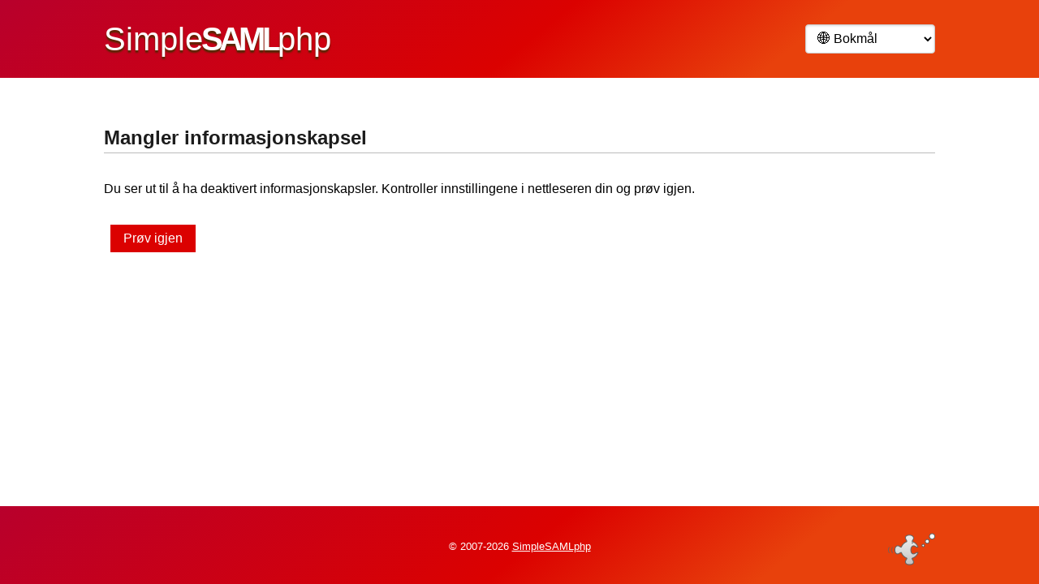

--- FILE ---
content_type: text/html; charset=UTF-8
request_url: https://idp.feide.no/simplesaml/module.php/core/error/nocookie?retryURL=https%3A%2F%2Fidp.feide.no%2Fsimplesaml%2Fsaml2%2Fidp%2FSSOService.php%3Fspentityid%3Dhttps%253A%252F%252Fauthserver.tekstlab.sigma2.no%252Fsaml%252Fmetadata%26cookieTime%3D1722999982
body_size: 1306
content:
<!DOCTYPE html>
<html lang="no" dir="ltr">
  <head>
    <meta http-equiv="Content-Type" content="text/html; charset=UTF-8">
    <meta name="viewport" content="initial-scale=1.0">
    <meta http-equiv="X-UA-Compatible" content="IE=Edge">
    <title>Mangler informasjonskapsel</title>
    <link rel="preload" href="/simplesaml/assets/base/fonts/fa-solid-900.woff2?tag=f646e" as="font" crossorigin>
    <link rel="stylesheet" href="/simplesaml/assets/base/css/stylesheet.css?tag=f646e">
    <link rel="icon" href="/simplesaml/assets/base/icons/favicon.ico?tag=f646e">
    <meta name="robots" content="noindex, nofollow">
    
      </head>
  <body id="core:no_cookie">
    <div id="layout">
    <header id="header">
  <div class="wrap">
    <div class="logospace">
      <div class="v-center logo-header">
        <div id="logo">
                  <span class="simple">Simple</span><span class="saml">SAML</span><span class="simple">php</span>
                </div>
      </div>
    </div>
        <div class="menuspace">
      <a href="" id="menuLink" class="menu-link hide-for-large">
        <span class="fa fa-globe fa-2x" aria-hidden="true"></span>
      </a>
    </div>
    <div id="languagebar" class="hide-for-large">
      <div id="menu">
        <div class="pure-menu">
          <ul class="pure-menu-list">
                                              <li class="pure-menu-item"><a href="?language=en&retryURL=https://idp.feide.no/simplesaml/saml2/idp/SSOService.php?spentityid=https%3A%2F%2Fauthserver.tekstlab.sigma2.no%2Fsaml%2Fmetadata&amp;cookieTime=1722999982" class="pure-menu-link">English</a></li>
                                                                        <li class="pure-menu-item"><a href="?language=nn&retryURL=https://idp.feide.no/simplesaml/saml2/idp/SSOService.php?spentityid=https%3A%2F%2Fauthserver.tekstlab.sigma2.no%2Fsaml%2Fmetadata&amp;cookieTime=1722999982" class="pure-menu-link">Nynorsk</a></li>
                                                            <li><a class="pure-menu-heading" href="#">Bokmål</a><li>
                                                          <li class="pure-menu-item"><a href="?language=se&retryURL=https://idp.feide.no/simplesaml/saml2/idp/SSOService.php?spentityid=https%3A%2F%2Fauthserver.tekstlab.sigma2.no%2Fsaml%2Fmetadata&amp;cookieTime=1722999982" class="pure-menu-link">Sámegiella</a></li>
                                              </ul>
        </div>
      </div>
    </div>
        <div class="menuspace show-for-large">
      <div class="v-center language-bar">
        <form id="language-form" class="pure-form" method="get">
                    <div id="languageform">
                                      <input type="hidden" name="retryURL" value="https://idp.feide.no/simplesaml/saml2/idp/SSOService.php?spentityid=https%3A%2F%2Fauthserver.tekstlab.sigma2.no%2Fsaml%2Fmetadata&amp;cookieTime=1722999982">
                                      <select aria-label="Språk" class="pure-input-1-4 language-menu" name="language" id="language-selector">
                                        <option value="en">English</option>
                                                      <option value="nn">Nynorsk</option>
                                                      <option value="no" selected="selected">&#127760; Bokmål</option>
                                                      <option value="se">Sámegiella</option>
                                      </select>
            <noscript>
              <button type="submit" class="pure-button">
                <i class="fa fa-arrow-right"></i>
              </button>
            </noscript>
          </div>
                  </form>
      </div>    </div>  </div></header>

      <main>
      <div id="content">
        <div class="wrap">
              <h2>Mangler informasjonskapsel</h2>
    <p>Du ser ut til å ha deaktivert informasjonskapsler. Kontroller innstillingene i nettleseren din og prøv igjen.</p>
        <p><a href="https://idp.feide.no/simplesaml/saml2/idp/SSOService.php?spentityid=https%3A%2F%2Fauthserver.tekstlab.sigma2.no%2Fsaml%2Fmetadata&amp;cookieTime=1722999982" class="pure-button pure-button-red" id="retry">Prøv igjen</a></p>
            </div>
      </div>      <div id="push"></div>
      </main>
    </div>    <div id="foot">
      <footer id="footer">
  <div class="wrap">
    <div class="center copyrights">&copy; 2007-2026 <a href="https://simplesamlphp.org/">SimpleSAMLphp</a>
    </div>
    <div class="logo-footer-space show-for-large">
      <div class="logo-footer">
        <img class="pure-img" src="/simplesaml/assets/base/icons/ssplogo-fish-small.png?tag=f646e" alt="Small fish logo">
      </div>
    </div>
  </div>
</footer>
    </div>
    <script src="/simplesaml/assets/base/js/bundle.js?tag=f646e"></script>
      </body>
</html>
